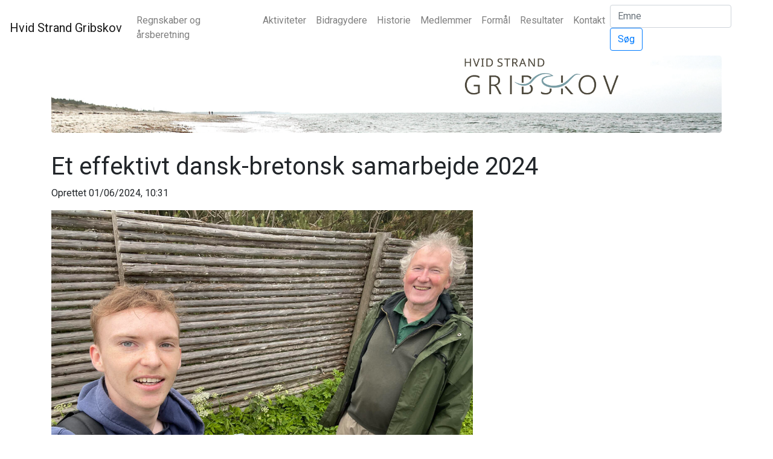

--- FILE ---
content_type: text/html; charset=utf-8
request_url: https://hvidstrand.dk/post/et-effektivt-dansk-bretonsk-samarbejde-2024/
body_size: 1722
content:
<!doctype html>
<html>
<head>
    <title>Hvid Strand Gribskov</title>
    <meta charset="utf-8">
    <meta name="viewport" content="width=device-width, initial-scale=1">
    

    <link rel="shortcut icon" href="/static/media/favicon.ico"/>

    <script src="https://ajax.googleapis.com/ajax/libs/jquery/2.2.0/jquery.min.js"></script>
    <script async src="https://npmcdn.com/tether@1.2.4/dist/js/tether.min.js"></script>
    <script src="https://maxcdn.bootstrapcdn.com/bootstrap/4.0.0/js/bootstrap.min.js" integrity="sha384-JZR6Spejh4U02d8jOt6vLEHfe/JQGiRRSQQxSfFWpi1MquVdAyjUar5+76PVCmYl" crossorigin="anonymous"></script>
    <script src="https://d3js.org/d3.v4.min.js"></script>
    <script async src='https://www.google.com/recaptcha/api.js?hl=da'></script>

    <link rel="stylesheet" href="https://maxcdn.bootstrapcdn.com/bootstrap/4.0.0/css/bootstrap.min.css" integrity="sha384-Gn5384xqQ1aoWXA+058RXPxPg6fy4IWvTNh0E263XmFcJlSAwiGgFAW/dAiS6JXm" crossorigin="anonymous">
    <link href='https://fonts.googleapis.com/css?family=Roboto' rel='stylesheet' type='text/css'>
    <link rel=stylesheet type=text/css href="/static/css/site.css" />
</head>
<body>
    <nav class="navbar navbar-expand-lg navbar-light bg-faded">
        <button class="navbar-toggler" type="button" data-toggle="collapse" data-target="#navbarResponsive" aria-controls="navbarResponsive" aria-expanded="false" aria-label="Toggle navigation"><span class="navbar-toggler-icon"></span></button>
        <div class="collapse navbar-collapse" id="navbarResponsive">
            <a class="navbar-brand" href="/">Hvid Strand Gribskov</a>
            <ul class="navbar-nav mr-auto">
              
              
              
               <li class="nav-item"><a class="nav-link" href="/accounts/">Regnskaber og årsberetning</a></li>
              
               <li class="nav-item"><a class="nav-link" href="/activities/">Aktiviteter</a></li>
              
               <li class="nav-item"><a class="nav-link" href="/benefactors/">Bidragydere</a></li>
              
               <li class="nav-item"><a class="nav-link" href="/history/">Historie</a></li>
              
               <li class="nav-item"><a class="nav-link" href="/members/">Medlemmer</a></li>
              
               <li class="nav-item"><a class="nav-link" href="/purpose/">Formål</a></li>
              

              <li class="nav-item"><a class="nav-link" href="/results">Resultater</a></li>
              <li class="nav-item"><a class="nav-link" href="/contact">Kontakt</a></li>
</ul>


<form action="/posts" class="form-inline float-lg-right" id="search-form" method="get" role="search">
  <input class="form-control" name="search_terms" placeholder="Emne" type="text" value="">
  <button class="btn btn-outline-primary" type="submit">Søg</button>
</form>

</nav>

<div class="container">


  <div class="jumbotron">
    <div class="container">
	    <!-- <h1>Hvid Strand Gribskov</h1>-->
    </div>
</div>
<div class="page-header">
  <h1> Et effektivt dansk-bretonsk samarbejde 2024 </h1>
</div>



    <p> Oprettet 01/06/2024, 10:31</p>
    <div><img style="width: 698px;" src="/media/django-summernote/2024-06-01/28293b98-ba33-43b2-b0bf-510342ea3901.jpg"><b><br></b></div><div><b>Une collaboration efficace Dano-Bretonne</b></div><div>Paul et 
Franz ont ramassé des déchets sur la plage de Godhavn Strand à Tisvilde 
les 28 et 29 mai. Au total 570 pièces récoltées ; pour la plupart du 
plastique et des mégots.</div><div><b>Et effektivt dansk-bretonsk samarbejde </b></div><div>Paul
 og Franz har samlet affald op på stranden ved Godhavn Strand i Tisvilde
 den 28. og 29. maj. Vi nåede op på i alt 570 stykker affald, mest 
plastik og cigaretskod.</div><div>Cordialement / venlig hilsen</div><div>Franz Fröling</div><p></p>


<footer>
    <hr />
    <p>Hvid Strand</p>
</footer>
</div>
</body>
</html>


--- FILE ---
content_type: text/css
request_url: https://hvidstrand.dk/static/css/site.css
body_size: 262
content:
body {
font-family: 'Roboto', sans-serif;
-webkit-font-smoothing: antialiased;
}

.jumbotron {
    background-image: url("/static/media/fdf.png");
    background-size: cover;
    background-position: 50% 25%;

}
.jumbotron .container {
    text-align: center;
}
